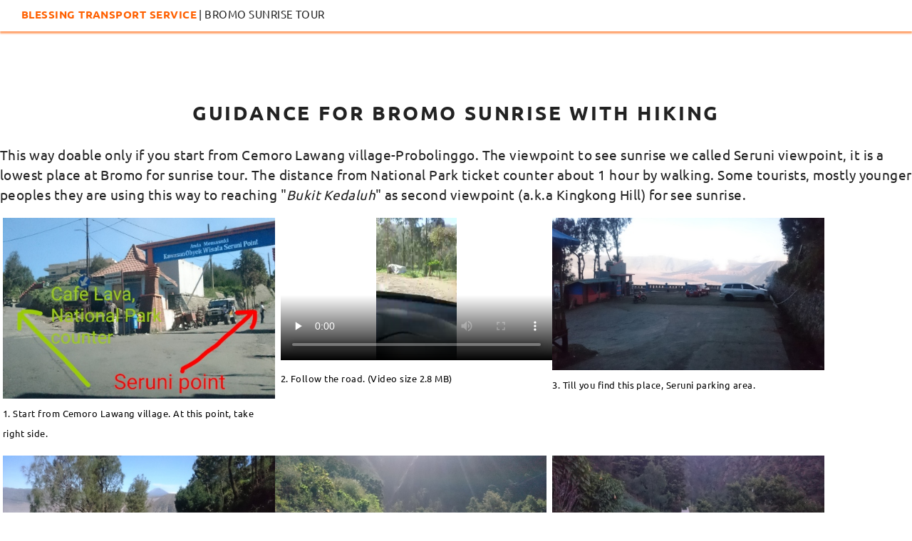

--- FILE ---
content_type: text/html
request_url: https://www.blessingtransportbromoijen.com/mount-bromo-sunrise-hiking.html
body_size: -447
content:
<!doctype html><html lang=en><head><base href=https://cdnf.blessingtransportbromoijen.com><meta charset=utf-8><meta http-equiv=X-UA-Compatible content="IE=edge"><meta name=viewport content="width=device-width,initial-scale=1"><meta name=description content="How to do Mount Bromo Sunrise tour independently without using the jeep."><title>Bromo Sunrise Tour with Hiking</title><link href=https://www.blessingtransportbromoijen.com/mount-bromo-sunrise-hiking.html rel=canonical><link rel="alternate" hreflang="x-default" href="https://www.blessingtransportbromoijen.com/mount-bromo-sunrise-hiking.html"/><link href=https://cdn1.blessingtransportbromoijen.com/containers/cc/cookieconsent.css rel=preload as=style><link href=https://cdn1.blessingtransportbromoijen.com/containers/js/lazysizes.min.js rel=preload as=script/ ><link rel=stylesheet href=https://cdn1.blessingtransportbromoijen.com/containers/css/mstyle.css media=all><link href=https://cdn1.blessingtransportbromoijen.com/containers/cc/cookieconsent.css rel=stylesheet media=all><link href=https://mc.yandex.ru rel=preconnect><link href=https://analytics.google.com rel=dns-prefetch><script src=https://cdn1.blessingtransportbromoijen.com/containers/js/jquery.min.js></script><style>#header{display:revert}</style><link rel=icon type=image/svg+xml href=/containers/favicon/favicon.svg><link rel=icon type=image/png href=/containers/favicon/favicon-32.png sizes=32x32><link rel=icon type=image/x-icon href=/containers/favicon/favicon.ico><link rel=apple-touch-icon href=/containers/favicon/favicon-180.png><link rel=manifest href=/containers/favicon/site.webmanifest><meta name=msapplication-TileColor content=#da532c><meta name=msapplication-config content=/containers/favicon/browserconfig.xml><meta name=theme-color content=#ffffff><meta name=msvalidate.01 content=6AC6B45D39A064B1389946F8930BD96D></head><body class="no-sidebar is-preload"><header id=header><h1><a class=cNavBarColor href=https://www.blessingtransportbromoijen.com>Blessing Transport Service</a><span> | Bromo Sunrise Tour</span></h1></header><div id=page-wrapper><article class=mynosidebar><div class=content><section><header><h2 class=txCenter><b>Guidance for Bromo Sunrise with hiking</b></h2><p>This way doable only if you start from Cemoro Lawang village-Probolinggo. The viewpoint to see sunrise we called Seruni viewpoint, it is a lowest place at Bromo for sunrise tour. The distance from National Park ticket counter about 1 hour by walking. Some tourists, mostly younger peoples they are using this way to reaching "<i>Bukit Kedaluh</i>" as second viewpoint (a.k.a Kingkong Hill) for see sunrise.</p></header><div id=gallery class=divgallery><a><figure><img class=lazyload data-src=containers/vpway/cemoro-lawang-village-to-seruni-point.jpg alt="Hiking for Bromo Sunrise tour"><figcaption>1. Start from Cemoro Lawang village. At this point, take right side.</figcaption></figure></a><a><figure><video controls preload=none poster=containers/vpway/track-01.png><source src=containers/vpway/mov-1-mob.mp4 type=video/mp4 title="Cemoro Lawang to Seruni Viewpoint for Bromo Sunrise tour"></video><figcaption>2. Follow the road. (Video size 2.8 MB)</figcaption></figure></a><a><figure><img class=lazyload data-src=containers/vpway/seruni-parking-area.jpg alt="Seruni parking area"><figcaption>3. Till you find this place, Seruni parking area.</figcaption></figure></a><a><figure><img class=lazyload data-src=containers/vpway/track-seruni-01.jpg alt="Seruni parking area to Seruni viewpoint step-1"><figcaption>4. From Seruni parking area, follow this path up.</figcaption></figure></a><a><figure><img class=lazyload data-src=containers/vpway/track-seruni-02.jpg alt="Seruni parking area to Seruni viewpoint step-2"><figcaption>5. Just follow this path.</figcaption></figure></a><a><figure><img class=lazyload data-src=containers/vpway/track-seruni-03.jpg alt="Seruni parking area to Seruni viewpoint step-3"><figcaption>6. The path is so clear.</figcaption></figure></a><a><figure><img class=lazyload data-src=containers/vpway/track-seruni-14.jpg alt="Seruni parking area to Seruni viewpoint step-4"><figcaption>7a. Until you find this place, Seruni point-3rd level.</figcaption></figure></a><a><figure><img class=lazyload data-src=containers/vpway/seruni-point-3rd-level-current-look.jpg alt="Seruni Viewpoint for Bromo sunrise tour"><figcaption>7b. Currently the place looks like this. The path to Kingkong hill-2nd level not change, even the 3rd level already changed.</figcaption></figure></a><a><figure><video controls preload=none poster=containers/vpway/track-03.png><source src=containers/vpway/mov-3-mob.mp4 type=video/mp4 title="Hiking to Kingkong hill/Bukit Kedaluh for Bromo Sunrise tour"></video><figcaption>7c. Take a right way (a left way is Seruni point). BECAREFUL, right side is cliff downside. (Video size 1.9 MB)</figcaption></figure></a><a><figure><video controls preload=none poster=containers/vpway/track-06.png><source src=containers/vpway/mov-6-mob.mp4 type=video/mp4 title="Hiking to Kingkong hill/Bukit Kedaluh for Bromo Sunrise tour"></video><figcaption>8. The path to reach 2nd level (Kingkong hill) is so hard. BECAREFUL, some part of the path have cliff downside on right. (Video size 1.2 MB)</figcaption></figure></a><a><figure><img class=lazyload data-src=containers/vpway/Kingkong-hill-2nd-level-1.jpg alt="Kingkong hill/Bukit Kedaluh for Bromo Sunrise tour"><figcaption>9a. If you reach this place, it's mean you already arrive at 2nd level-Kingkong hill.</figcaption></figure></a><a><figure><img class=lazyload data-src=containers/vpway/Kingkong-hill-2nd-level-2.jpg alt="Kingkong hill/Bukit Kedaluh for Bromo Sunrise tour"><figcaption>9b. 2nd level-Kingkong hill.</figcaption></figure></a><a><figure><video controls preload=none poster=containers/vpway/track-09.png><source src=containers/vpway/mov-9-mob.mp4 type=video/mp4 title="Kingkong hill/Bukit Kedaluh for Bromo Sunrise tour"></video><figcaption>9c. 2nd level-Kingkong hill. (Video size 777.9 KB)</figcaption></figure></a></div></section><section><header id=extra><h2 class=txCenter><b>Extra</b></h2><div class=poscnt>Click the image to enlarge</div></header><div id=gallery class=divgallery><a href=containers/vpway/mapping-at-cemoro-lawang-bromo.jpg alt="Route Cemoro Lawang-Mount Bromo-Sunrise tour"><figure><img class=lazyload data-src=containers/vpway/mapping-at-cemoro-lawang-bromo-small.jpg alt="Route Cemoro Lawang-Mount Bromo-Sunrise tour"><figcaption>Cemoro Lawang-Mt.Bromo Mapping</figcaption></figure></a><a href=containers/vpway/sunset-sunrise-direction.jpg alt="Map-direction for Sunrise-Sunset at Bromo"><figure><img class=lazyload data-src=containers/vpway/sunset-sunrise-direction-small.jpg alt="Map-direction for Sunrise-Sunset at Bromo"><figcaption>Sunrise, Sunset</figcaption></figure></a><a href=containers/vpway/whispering-sands-and-savanna.jpg alt="Savanna and whispering sand at Bromo"><figure><img class=lazyload data-src=containers/vpway/whispering-sands-and-savanna-small.jpg alt="Savanna and whispering sand at Bromo"><figcaption>Whispering sands, Savanna</figcaption></figure></a><a href=containers/vpway/mount-temple-parking.jpg alt="Mount Bromo, Temple, jeeps parking area"><figure><img class=lazyload data-src=containers/vpway/mount-temple-parking-small.jpg alt="Mount Bromo, Temple, jeeps parking area"><figcaption>Mount Bromo, Temple, jeeps parking area</figcaption></figure></a></div></section></div></article><footer id=footer><ul class=copyright><li>© 2015 Blessing Transport Service</li><li>Customer Service: <a href=mailto:cs_tour@blessingtransportbromoijen.com>cs_tour@blessingtransportbromoijen.com</a></li><li>B2B: <a href=mailto:business@blessingtransportbromoijen.com>business@blessingtransportbromoijen.com</a></li></ul></footer></div><div id=myb2t><a href=https://www.blessingtransportbromoijen.com/mount-bromo-sunrise-hiking.html# class="icon circle btup"><i class="fas fa-chevron-up"></i></a></div><div id=cc--style></div><script defer src=https://cdn1.blessingtransportbromoijen.com/containers/js/lazysizes.min.js></script><script defer src=https://cdn1.blessingtransportbromoijen.com/containers/cc/cookieconsent.js></script><script defer src=https://cdn1.blessingtransportbromoijen.com/containers/cc/cc-init-min.js></script><script defer type=text/plain data-cookiecategory=analytics src=https://cdn1.blessingtransportbromoijen.com/containers/js/ga4.min.js></script><script defer type=text/plain data-cookiecategory=analytics src=https://cdn1.blessingtransportbromoijen.com/containers/js/ga4tag.js></script><script defer type=text/plain data-cookiecategory=analytics src=https://cdn1.blessingtransportbromoijen.com/containers/js/ydx.cn.js></script><noscript><div><img src=https://mc.yandex.ru/watch/87246314 style=position:absolute;left:-9999px alt=""></div></noscript></body></html>

--- FILE ---
content_type: text/css
request_url: https://cdn1.blessingtransportbromoijen.com/containers/css/mstyle.css
body_size: 4266
content:
@font-face{font-family:"Ubuntu";font-style:normal;font-weight:400;font-display:swap;src:url(https://cdn1.blessingtransportbromoijen.com/containers/webfonts/ubuntu-latin-normal-400.woff2)format("woff2");unicode-range:U+0000-00FF,U+0131,U+0152-0153,U+02BB-02BC,U+02C6,U+02DA,U+02DC,U+0304,U+0308,U+0329,U+2000-206F,U+2074,U+20AC,U+2122,U+2191,U+2193,U+2212,U+2215,U+FEFF,U+FFFD}@font-face{font-family:"Ubuntu";font-style:normal;font-weight:700;font-display:swap;src:url(https://cdn1.blessingtransportbromoijen.com/containers/webfonts/ubuntu-latin-normal-700.woff2)format("woff2");unicode-range:U+0000-00FF,U+0131,U+0152-0153,U+02BB-02BC,U+02C6,U+02DA,U+02DC,U+0304,U+0308,U+0329,U+2000-206F,U+2074,U+20AC,U+2122,U+2191,U+2193,U+2212,U+2215,U+FEFF,U+FFFD}@font-face{font-family:"Font Awesome Mod";font-style:normal;font-weight:900;font-display:swap;src:url(https://cdn1.blessingtransportbromoijen.com/containers/webfonts/fa-mod.woff2)format("woff2")}.fa,.fab,.far,.fas{font-family:"Font Awesome mod"}.far{font-weight:400}.fa,.fas{font-weight:900}.fa,.fab,.fal,.far,.fas{-moz-osx-font-smoothing:grayscale;-webkit-font-smoothing:antialiased;display:inline-block;font-style:normal;font-variant:normal;text-rendering:auto;line-height:1}.fa-address-card:before{content:""}.fa-address-card-bold:before{content:""}.fa-angle-down:before{content:""}.fa-chevron-circle-right:before{content:""}.fa-facebook-f:before{content:""}.fa-facebook-messenger:before{content:""}.fa-chevron-up:before{content:""}.fa-hand-point-down:before{content:""}.fa-hand-point-down-bold:before{content:""}.fa-home:before{content:""}.fa-info-circle:before{content:""}.fa-instagram:before{content:""}.fa-map-marked:before{content:""}.fa-map:before{content:""}.fa-map-marked-alt:before{content:""}.fa-skype:before{content:""}.fa-telegram:before{content:""}.fa-xtwitter:before{content:""}.fa-twitter:before{content:""}.fa-whatsappbiz:before{content:""}.fa-whatsapp:before{content:""}.fa-weixin:before{content:""}.fa-window-close:before{content:""}.fa-phone:before{content:""}.fa-phone-alt:before{content:""}.fa-gbiz:before{content:""}.fa-envelope:before{content:""}.fa-envelope-bold:before{content:""}.fa-bars:before{content:""}html,body,div,span,applet,object,iframe,h1,h2,h3,h4,h5,h6,p,blockquote,pre,a,abbr,acronym,address,big,cite,code,del,dfn,em,img,ins,kbd,q,s,samp,small,strike,strong,sub,sup,tt,var,b,u,center,dl,dt,dd,ol,ul,li,fieldset,form,label,legend,table,caption,tbody,tfoot,thead,tr,th,td,article,aside,canvas,details,embed,figure,figcaption,footer,header,hgroup,menu,nav,output,ruby,section,summary,time,mark,audio,video{margin:0;padding:0;border:0;font-size:100%;font:inherit;font-family:Ubuntu,-apple-system,system-ui,BlinkMacSystemFont,"Segoe UI",Calibri,Roboto,"Helvetica Neue",Arial,sans-serif;vertical-align:baseline}article,aside,details,figcaption,figure,footer,header,hgroup,menu,nav,section{display:block;padding-top:.5em}ol,ul{list-style:none}blockquote,q{quotes:none}blockquote:before,blockquote:after,q:before,q:after{content:"";content:none}table{border-collapse:collapse;border-spacing:0}mark{background-color:transparent;color:inherit}html{box-sizing:border-box;height:auto!important}*,:before,:after{box-sizing:inherit}body{top:0!important;min-height:auto!important;position:unset!important;-webkit-text-size-adjust:none;text-size-adjust:none}body.is-preload *,body.is-preload :before,body.is-preload :after{animation:none!important;transition:none!important}body,input,select,textarea{color:#222;font-size:14pt;letter-spacing:.025em;line-height:1.5em}a{transition:color .2s ease-in-out,border-color .2s ease-in-out,background-color .2s ease-in-out;color:#ff6000;text-decoration:none}strong,b{font-weight:700}p,ul,ol,dl,table,blockquote{margin:0 0 .5em}h1,h2,h3,h4,h5,h6{color:inherit;font-weight:700;line-height:1.25em;margin-bottom:1em;text-transform:uppercase}h1 a,h2 a,h3 a,h4 a,h5 a,h6 a{color:inherit;text-decoration:none;border:0}h2{font-size:1.5em;letter-spacing:.1em}h3{font-size:1.15em;letter-spacing:.025em}sub{font-size:.8em;position:relative;top:.5em}sup{font-size:.8em;position:relative;top:-.5em}hr{border-top:solid 1px rgba(124,128,129,.2);border:0;margin-bottom:1.5em}blockquote{border-left:solid .5em rgba(255,96,0,.7);padding-left:.5em;margin:2em 0}.container{margin:0 auto;max-width:100%;width:1400px}.container.medium{width:1050px}.row{display:flex;flex-wrap:wrap;box-sizing:border-box;align-items:stretch}.row>*{box-sizing:border-box}.row.gtr-uniform>*>:last-child{margin-bottom:0}.row.aln-left{justify-content:flex-start}.row.aln-center{justify-content:center}.row.aln-right{justify-content:flex-end}.row.aln-top{align-items:flex-start}.row.aln-middle{align-items:center}.row.aln-bottom{align-items:flex-end}.row>.imp{order:-1}.row>.col-1{width:8.33333%}.row>.off-1{margin-left:8.33333%}.row>.col-2{width:16.66667%}.row>.off-2{margin-left:16.66667%}.row>.col-3{width:25%}.row>.off-3{margin-left:25%}.row>.col-4{width:33.33333%}.row>.off-4{margin-left:33.33333%}.row>.col-5{width:41.66667%}.row>.off-5{margin-left:41.66667%}.row>.col-6{width:50%}.row>.off-6{margin-left:50%}.row>.col-7{width:58.33333%}.row>.off-7{margin-left:58.33333%}.row>.col-8{width:66.66667%}.row>.off-8{margin-left:66.66667%}.row>.col-9{width:75%}.row>.off-9{margin-left:75%}.row>.col-10{width:83.33333%}.row>.off-10{margin-left:83.33333%}.row>.col-11{width:91.66667%}.row>.off-11{margin-left:91.66667%}.row>.col-12{width:100%}.row>.off-12{margin-left:100%}.row.gtr-0{margin-top:0;margin-left:0}.row.gtr-0>*{padding:0}.row.gtr-0.gtr-uniform{margin-top:0}.row.gtr-0.gtr-uniform>*{padding-top:0}.row.gtr-25{margin-top:-12.5px;margin-left:-12.5px}.row.gtr-25>*{padding:12.5px 0 0 12.5px}.row.gtr-25.gtr-uniform{margin-top:-12.5px}.row.gtr-25.gtr-uniform>*{padding-top:12.5px}.row.gtr-50{margin-top:-25px;margin-left:-25px}.row.gtr-50>*{padding:25px 0 0 25px}.row.gtr-50.gtr-uniform{margin-top:-25px}.row.gtr-50.gtr-uniform>*{padding-top:25px}.row{margin-top:-50px;margin-left:-50px}.row>*{padding:50px 0 0 50px}.row.gtr-uniform{margin-top:-50px}.row.gtr-uniform>*{padding-top:50px}.row.gtr-150{margin-top:-75px;margin-left:-75px}.row.gtr-150>*{padding:75px 0 0 75px}.row.gtr-150.gtr-uniform{margin-top:-75px}.row.gtr-150.gtr-uniform>*{padding-top:75px}.row.gtr-200{margin-top:-100px;margin-left:-100px}.row.gtr-200>*{padding:100px 0 0 100px}.row.gtr-200.gtr-uniform{margin-top:-100px}.row.gtr-200.gtr-uniform>*{padding-top:100px}section.special,article.special{text-align:center}header.major{padding-bottom:2em}header.special{margin-bottom:2em;padding-top:4em;position:relative;text-align:center}header.special:before,header.special:after{border-bottom:solid 4.5px;border-top:solid 2.5px;border-color:#ff6000;content:"";height:7px;opacity:.5;position:absolute;top:1.75em;width:43%}header.special:before{left:0}header.special:after{right:0}header.special h2{margin-bottom:0}header.special h2+p{margin-bottom:0;padding-top:1.5em}header.special .icon{cursor:default;height:3em;left:0;position:absolute;text-align:center;top:1em;width:100%}header.special .icon:before{font-size:3.5em;opacity:.5}footer>:last-child{margin-bottom:0}footer.major{padding-top:3em}.image{border:0;position:relative}.image:before{content:"";height:100%;left:0;position:absolute;top:0;width:100%;text-align:center}.image.fit{display:block}.image.fit img{display:block;width:100%}.image.featured{display:block;margin:0 0 2em}.image.featured img{display:block;width:100%;height:auto!important}.icon{text-decoration:none;position:relative}.icon:before{-moz-osx-font-smoothing:grayscale;-webkit-font-smoothing:antialiased;display:inline-block;font-style:normal;font-variant:normal;text-rendering:auto;line-height:1;text-transform:none!important;font-family:"Font Awesome Mod";font-weight:400}.icon.solid:before{font-weight:900;color:#ff6000}.icon:before{line-height:inherit}.icon.brands:before{font-family:"Font Awesome Mod"}.icon.circle{transition:all .2s ease-in-out;border:0;border-radius:100%;display:inline-block;font-size:1.25em;height:1.5em;left:0;line-height:1.5em;text-align:center;text-decoration:none;top:0;width:1.5em}.icon.circle:hover{top:-.2em}.icon.circle.fa-xtwitter{background:#333;color:#fff}.icon.circle.fa-xtwitter:hover{background:#888}.icon.circle.fa-twitter{background:#333;color:#fff}.icon.circle.fa-twitter:hover{background:#888}.icon.circle.fa-facebook-f{background:#333;color:#fff}.icon.circle.fa-facebook-f:hover{background:#888}.icon.circle.fa-instagram{background:#333;color:#fff}.icon.circle.fa-instagram:hover{background:#888}.icon.circle.btup{background:#ff6000;color:#fff;font-family:"Font Awesome Mod"}.icon.circle.btup:hover{background:#f7bd44}.icon.circle.fa-gbiz{background:#333;color:#fff}.icon.circle.fa-gbiz:hover{background:#888}.icon.featured{cursor:default;display:block;margin:0 0 1.5em;opacity:.35;text-align:center}.icon.featured:before{font-size:5em;line-height:1em}.icon>.label{display:none}ol{list-style:decimal;padding-left:1.25em}ol li{padding-left:.25em}ul{list-style:disc;padding-left:1em}ul li{padding-left:.5em}ul.icons{list-style:none;padding-left:0;cursor:default}ul.icons li{display:inline-block;line-height:1em;padding-left:.5em}ul.icons li:first-child{padding-left:0}ul.featured-icons{cursor:default;margin:-.75em 0 0;overflow:hidden;position:relative;list-style:none;padding-left:0}ul.featured-icons li{display:block;float:left;text-align:center;width:50%;padding-left:0;margin-bottom:1em}ul.featured-icons li .icon{display:inline-block;font-size:5.5em;height:1em;line-height:1.5em;width:1em}ul.buttons{cursor:default;list-style:none;padding-left:0}ul.buttons:last-child{margin-bottom:0}ul.buttons li{display:inline-block;padding:0 0 0 1.5em}ul.buttons li:first-child{padding:0}ul.buttons.stacked li{display:block;padding:1.5em 0 0}ul.buttons.stacked li:first-child{padding:0}table{width:100%}table.default{width:100%}table.default tbody tr{border-bottom:solid 1px rgba(124,128,129,.2)}table.default td{padding:.5em 1em}table.default th{font-weight:400;padding:.5em 1em;text-align:left}table.default thead{color:#fff}button,.button{appearance:none;transition:color .2s ease-in-out,border-color .2s ease-in-out,background-color .2s ease-in-out;background:#ff6000;border:solid 2px;border-radius:14px;color:inherit;cursor:pointer;display:inline-block;font-size:.8em;font-weight:700;letter-spacing:2px;min-width:18em;padding:.25em;line-height:3.75em;text-align:center;text-decoration:none;text-transform:uppercase}button:hover,.button:hover{background:rgba(247,141,6,.45);border-color:inherit}button.primary,.button.primary{background:#ff6000;border-color:#fff;color:#fff!important}button.primary:hover,.button.primary:hover{background:#ff600070!important;border-color:#fff!important}button.fit,.button.fit{width:100%}button.small,.button.small{font-size:.75em;min-width:14em;padding:.25em}.poscnt{text-align:center}.wrapper{margin-bottom:5em;padding:5em}.wrapper.style1{padding:0}.wrapper.style2{background-color:#3e3e3e;color:#fff}.wrapper.style2 button:hover,.wrapper.style2 .button:hover{background:rgba(247,141,6,.15)!important}.wrapper.style2 button.primary,.wrapper.style2 .button.primary{background:#fff;border-color:#fff;color:#ff6000!important}.wrapper.style2 button.primary:hover,.wrapper.style2 .button.primary:hover{border-color:inherit!important;color:#fff!important}.wrapper.style3{background:#fff;color:inherit}.wrapper.style4{background:#fff;color:inherit;padding:4em}@keyframes reveal-header{0%{top:-5em}to{top:0}}#header{background:#fff;box-shadow:0 3px 2px 0 rgba(255,96,0,.6);color:inherit;cursor:default;font-size:.8em;left:0;padding:.25em 1.5em .5em;position:fixed;top:0;width:100%;z-index:10000}#header h1{font-weight:700;margin:.5em}#header h1 span{font-weight:300}#header nav{letter-spacing:.075em;position:absolute;right:1.5em;text-transform:uppercase;top:1.5em}#header nav ul{list-style:none;padding-left:0;padding-top:.5em}#header nav ul li{display:inline-block;margin-left:1.5em;padding-left:0}#header nav ul li>ul{display:none}#header nav ul li a{border:solid 1px transparent;color:inherit;display:inline-block;line-height:1em;padding:.5em;text-decoration:none}#header nav ul li button,#header nav ul li .button{font-size:1em;min-width:0;width:auto}#header nav ul li.submenu>a{text-decoration:none}#header nav ul li.submenu>a:before{-moz-osx-font-smoothing:grayscale;-webkit-font-smoothing:antialiased;display:inline-block;font-style:normal;font-variant:normal;text-rendering:auto;line-height:1;text-transform:none!important}#header nav ul li.submenu:before{content:"";margin-right:.25em;font-family:"Font Awesome Mod";font-weight:900}#header nav ul li.active>a,#header nav ul li:hover>a{transition:all .2s ease-in-out;background:rgba(247,141,6,.15);position:unset!important}#header nav ul li.current>a{font-weight:700}#header.reveal{animation:reveal-header .5s}#header.alt{animation:none;background:0 0;box-shadow:none;color:#fff;position:absolute}#header.alt nav{right:2em;top:1.25em}#header.alt nav ul li.active>a,#header.alt nav ul li:hover>a{border:solid 1px}.dropotron{list-style:none;padding-left:0;background:#fff;box-shadow:0 1px 2px 0 rgba(0,0,0,.075);line-height:2.25em;min-width:13em;padding:1em 0;text-transform:uppercase;margin-top:calc(-1em + 1px);border-radius:8px}.dropotron.level-0{font-size:.7em;font-weight:400;margin-top:1.5em}.dropotron>li{border-top:solid 1px rgba(124,128,129,.2);padding-left:0}.dropotron>li>a{transition:none;color:inherit;text-decoration:none;padding:0 1em;border:0}.dropotron>li:hover>a{background:#ff6000;color:#fff}.dropotron>li:first-child{border-top:0}#banner{background-attachment:fixed;background-color:#645862;background-position:center center;background-size:cover;background-repeat:no-repeat;color:#fff;cursor:default;padding:6em 6em 3em;text-align:center;background-image:url(https://cdnf.blessingtransportbromoijen.com/containers/images/banner.jpg)}#banner .inner{background:rgba(15,15,15,.1);color:#fff;display:inline-block;padding:2em 2em 5em;text-align:center}#banner .inner header{display:inline-block;border-bottom:solid 2px;border-top:solid 2px;margin:0 0 2em;padding:2px 0}#banner .inner header h2{border-bottom:solid 2px;border-top:solid 2px;font-size:1.8em;font-weight:700;letter-spacing:.2em;margin:0;padding:0 .05em;position:relative}#banner .inner p{letter-spacing:.1em;margin:0}#banner .inner p a{color:inherit;font-weight:400;text-decoration:none}#banner .inner footer{margin:2em 0 1em}#main>:last-child{margin-bottom:0}#main .sidebar section{border-top:solid 1px rgba(124,128,129,.2);margin:3em 0 0;padding:3em 0 0}#main .sidebar section:first-child{border-top:0;padding-top:0;margin-top:0}body.index #main{padding-top:5em}#cta{background-attachment:scroll,scroll,scroll,fixed;background-color:#645862;background-position:bottom center;background-repeat:no-repeat;background-size:cover;color:#fff;padding:6em;text-align:center;background-image:url(https://cdnf.blessingtransportbromoijen.com/containers/images/banner.jpg)}#cta header{margin-bottom:2em}#footer{color:#7c8081;padding:2em 1em 5em;text-align:center}#footer .copyright{font-size:.7em;line-height:1em}#footer .copyright a{color:inherit}#footer .copyright li{display:inline-block;margin-left:1em;padding-left:1em;border-left:dotted 1px}#footer .copyright li:first-child{margin:0;padding:0;border:0}#navPanel,#navButton{display:none}.myborder{border:1px solid #ff6000;padding:.5em;border-radius:10px}myfigure{float:right;width:50%;text-align:center;font-style:italic;font-size:small;text-indent:0;padding:.5em}myfigure.side{font-size:small;font-style:normal;width:100%}img.myscaled{max-width:100%;height:auto}.mynosidebar{margin-top:6em}.myfadein img{opacity:1;transition:1s ease}.myfadein img:hover{opacity:.5;transition:1s ease}#myb2t{overflow:hidden;z-index:10000;display:none;cursor:pointer;position:fixed;padding:10px;bottom:15px;right:10px}img.sidebyside{display:inline-block;margin-left:auto;margin-right:auto;padding-right:2em;margin-bottom:1em}#myimgside{text-align:center}.contactfloat{position:fixed;bottom:150px;right:20px;text-align:center;z-index:10000}.myol{list-style-type: lower-alpha}.myol>li::marker{font-weight:700}.myul{position:fixed;right:20px;padding-bottom:2px;bottom:10em;z-index:10002;margin-bottom:2px}.myul .myli{list-style:none;margin-bottom:4px}.myul .myli a{text-align:center;display:block;border-bottom:none}.myul:hover{visibility:visible!important;opacity:1!important}a#menu-contact+.myul{visibility:hidden}a#menu-contact:hover+.myul{visibility:visible;animation:scale-in .5s}@keyframes bot-to-top{0%{bottom:-40px}50%{bottom:40px}}@keyframes scale-in{0%{transform:scale(0);opacity:0}to{transform:scale(1);opacity:1}}@keyframes scale-out{0%{transform:scale(1);opacity:1}to{transform:scale(0);opacity:0}}#small-logo{float:left;padding:0 .5em;width:48px;height:100%}.wxmodal-container{transition:transform .2s ease-out;transform:translate(-50%,-200%);position:fixed;background-color:#fff;max-width:300px;left:50%;padding:20px;border-radius:6px;z-index:10003}.wxmodal:before{content:"";position:fixed;display:none;background-color:rgba(0,0,0,.8);top:0;left:0;height:100%;width:100%}.wxmodal:target:before{display:block}.wxmodal:target .wxmodal-container{transform:translate(-50%,0);top:20%}.withBorder{border-radius:6px}.tpwidget{max-width:15em;margin:.5em auto;padding:.15em 0;border:1px solid #00aa6c;border-radius:6px}.divgallery{display:flex;flex-wrap:wrap;margin:0 4px}#gallery a{display:inline-block;margin-bottom:8px;width:calc(30%);margin-right:8px;text-decoration:none;color:#000}#gallery a:nth-of-type(2n){margin-right:0}#gallery a:hover img{transform:scale(1.15)}#gallery figure{margin:0;overflow:hidden}#gallery figcaption{font-size:small}#gallery img{border:0;max-width:100%;height:auto;display:block;background:#ccc;transition:transform .2s ease-in-out;margin:0 auto}#gallery video{width:100%;height:200px;text-align:center}#x{position:absolute;top:5px;right:5px}.lnthm{background:#222;border:solid 1px;border-radius:14px;font-weight:400;font-size:x-small;padding:0 10px}.lnmenu{width:90px;position:fixed;bottom:4px;text-align:center;left:50%;transform:translate(-50%,50%);display:block;color:#fff;z-index:10000}.lnmenu:hover{pointer-events:all}.lnlabel{cursor:default;pointer-events:all}.lnitem{opacity:0;visibility:hidden;position:relative;transition:opacity .5s ease,top .5s ease;transition-delay:0;transform:translateY(-200%);cursor:pointer}a{transition:color .5s ease}.lnitem:hover a{color:#fff}.lnmenu:hover{transition-delay:0s}.lnmenu:hover .lnitem{opacity:1;visibility:visible}.lnitem:nth-child(1){transition-delay:.1s}.lnmenu:hover .lnitem:nth-child(1){transition-delay:.2s}#card_logo{margin-top:3em;text-align:center;font-size:small}.bizreg{font-size:small}footer #bizreg{display:none}.lazyload,.lazyloading{opacity:0}.lazyloaded{opacity:1;transition:opacity 300ms}.Tooltip{position:relative;cursor:pointer;margin:0 4px}.Tooltip:hover{border:1px solid #ff6000}.Tooltip:hover:before{top:3vh;opacity:1;visibility:visible}.Tooltip:before{position:absolute;top:-20vh;background:#ff6000;width:21em;font-size:small;padding:6px;border-radius:8px;content:attr(data-tooltip);opacity:0;transition:.7s;color:#fff;visibility:hidden}.widget_s{height:100px;padding-bottom:1em}.mob{display:none}.cNavBarColor{color:#ff6000!important}.txCenter{text-align:center}.txSm{font-size:small;font-style:italic}.addPad25{padding-top:25px}.addPad50{padding-top:50px}.addPad5030{padding:50px 0 30px}.pcp{text-align:center;font-size:small;border-bottom:1px solid silver}.rm0{display:block;background-color:#222}.rm1{margin-bottom:2em}.cRed{color:red}.ppMrgin{margin-top:.5em}#TA_rated631{display:inline-block}#idQuote{font-family:serif;font-style:italic;background-color:rgba(185,185,185,.1)}iframe.skiptranslate{display:none}@media only screen and (max-width:736px){.container{width:100%}.container.medium{width:100%}.row>.imp-mobile{order:-1}.row>.col-1-mobile{width:8.33333%}.row>.off-1-mobile{margin-left:8.33333%}.row>.col-2-mobile{width:16.66667%}.row>.off-2-mobile{margin-left:16.66667%}.row>.col-3-mobile{width:25%}.row>.off-3-mobile{margin-left:25%}.row>.col-4-mobile{width:33.33333%}.row>.off-4-mobile{margin-left:33.33333%}.row>.col-5-mobile{width:41.66667%}.row>.off-5-mobile{margin-left:41.66667%}.row>.col-6-mobile{width:50%}.row>.off-6-mobile{margin-left:50%}.row>.col-7-mobile{width:58.33333%}.row>.off-7-mobile{margin-left:58.33333%}.row>.col-8-mobile{width:66.66667%}.row>.off-8-mobile{margin-left:66.66667%}.row>.col-9-mobile{width:75%}.row>.off-9-mobile{margin-left:75%}.row>.col-10-mobile{width:83.33333%}.row>.off-10-mobile{margin-left:83.33333%}.row>.col-11-mobile{width:91.66667%}.row>.off-11-mobile{margin-left:91.66667%}.row>.col-12-mobile{width:100%}.row>.off-12-mobile{margin-left:100%}body{min-width:320px}h2{font-size:1.25em;letter-spacing:.1em}h3{font-size:1em;letter-spacing:.025em}p{text-align:justify}header{text-align:center}header.major{padding-bottom:0}header.special{padding-left:1.5em;padding-right:1.5em}header.special:before,header.special:after{width:38%}header.special .icon{font-size:.65em;top:1.5em}header p{text-align:center}footer.major{padding-top:0}button,.button{max-width:20em;width:100%}button.fit,.button.fit{width:auto}ul.icons li{padding-left:.25em}ul.featured-icons li .icon{width:1.1em}ul.buttons{text-align:center}.wrapper{margin-bottom:2.5em;padding:2.25em 1.5em}.wrapper.special br{display:none}.wrapper.style1{padding:0 1.5em}.wrapper.style2{background-size:10em;padding:2.25em 1.5em}.wrapper.style4{background-size:10em;padding:1.5em 1.5em 3em}#banner .inner{background:0 0;display:block;padding:0 1.5em}#banner .inner header h2{font-size:1.5em}#banner .inner p{text-align:center}#banner .inner br{display:none}#main{background-size:10em;padding:2em 0}body.index #main{padding:2.5em 0 0}body.contact #main{padding-bottom:0}#footer .copyright li{display:block;margin:1em 0 0;padding:0;border:0}.myborder{padding:unset!important;border:0!important}#myb2t{bottom:10px!important}img.sidebyside{margin-bottom:0}#banner{background-image:url(https://cdnf.blessingtransportbromoijen.com/containers/images/s-banner.jpg);padding:4em 0}#cta{background-size:cover;padding:3em 1.5em;background-image:url(https://cdnf.blessingtransportbromoijen.com/containers/images/s-banner.jpg)}}@media only screen and (max-width:840px){.mob{display:block;position:fixed;width:100%;top:0;z-index:10002;background:#fff}.container{width:95%}.container.medium{width:95%}.row>.imp-narrower{order:-1}.row>.col-1-narrower{width:8.33333%}.row>.off-1-narrower{margin-left:8.33333%}.row>.col-2-narrower{width:16.66667%}.row>.off-2-narrower{margin-left:16.66667%}.row>.col-3-narrower{width:25%}.row>.off-3-narrower{margin-left:25%}.row>.col-4-narrower{width:33.33333%}.row>.off-4-narrower{margin-left:33.33333%}.row>.col-5-narrower{width:41.66667%}.row>.off-5-narrower{margin-left:41.66667%}.row>.col-6-narrower{width:50%}.row>.off-6-narrower{margin-left:50%}.row>.col-7-narrower{width:58.33333%}.row>.off-7-narrower{margin-left:58.33333%}.row>.col-8-narrower{width:66.66667%}.row>.off-8-narrower{margin-left:66.66667%}.row>.col-9-narrower{width:75%}.row>.off-9-narrower{margin-left:75%}.row>.col-10-narrower{width:83.33333%}.row>.off-10-narrower{margin-left:83.33333%}.row>.col-11-narrower{width:91.66667%}.row>.off-11-narrower{margin-left:91.66667%}.row>.col-12-narrower{width:100%}.row>.off-12-narrower{margin-left:100%}html,body{overflow-x:hidden}header.major{padding-bottom:.25em}header.special:before,header.special:after{width:40%}header.special h2+p{padding-top:1.25em}section{margin:1em 0}section:first-child{margin-top:0}button.small,.button.small{font-size:.8em;min-width:18em;padding:.75em 0}ul.featured-icons{margin:0}ul.featured-icons li{display:inline-block;float:none;width:auto}ul.featured-icons li .icon{font-size:4em;width:1.25em}ul.buttons li{display:block;padding:1em 0 0}#header{display:none}#banner{margin:0}.wrapper.special-alt{text-align:center}.wrapper.style4{padding-bottom:3em}#main{padding:5em 0}#main .sidebar{border-top:solid 1px rgba(124,128,129,.1);padding-top:3em}#main .sidebar section{border-top:0;padding-top:0}body.index #main{padding-top:4.5em}#cta{margin:0}#page-wrapper{backface-visibility:hidden;transition:transform .5s ease;padding-bottom:1px}#navButton{backface-visibility:hidden;transition:transform .5s ease;display:block;height:60px;left:0;position:fixed;top:0;width:100%;z-index:10001}#navButton .toggle{text-decoration:none;height:34px;position:absolute;text-align:center;top:26px;width:50px}#navButton .toggle:before{-moz-osx-font-smoothing:grayscale;-webkit-font-smoothing:antialiased;display:inline-block;font-style:normal;font-variant:normal;text-rendering:auto;line-height:1;text-transform:none!important;font-family:"Font Awesome Mod";font-weight:900}#navButton .toggle:before{color:#fff;content:"";font-size:1em;height:24px;left:6px;line-height:26px;opacity:.75;position:absolute;top:4px;width:36px;z-index:1}#navButton .toggle:after{background:#ff6000;border-radius:6px;content:"";height:26px;left:4px;position:absolute;top:4px;width:40px}#navPanel{backface-visibility:hidden;transform:translateX(-275px);transition:transform .5s ease;display:block;height:100%;left:0;overflow-y:auto;position:fixed;top:0;width:275px;z-index:10002;background:#1c1a09;color:#fff;font-size:.6em;letter-spacing:.075em;text-transform:uppercase;padding:.25em .75em 1em}#navPanel .link{border:0;border-top:solid 1px rgba(255,255,255,.3);color:inherit;display:flex;overflow:auto;height:3em;line-height:3em;text-decoration:none}#navPanel .link.depth-0{font-weight:700}#navPanel .link:first-child{border-top:0}#navPanel .indent-1{display:inline list-item;width:1em}#navPanel .indent-2{display:inline-block;width:2em}#navPanel .indent-3{display:inline-block;width:3em}#navPanel .indent-4{display:inline-block;width:4em}#navPanel .indent-5{display:inline-block;width:5em}body.navPanel-visible #page-wrapper{transform:translateX(275px)}body.navPanel-visible #navButton{transform:translateX(275px)}body.navPanel-visible #navPanel{transform:translateX(0)}.myul{bottom:184px!important}#gallery a{width:calc(45%)}#gallery a:nth-of-type(2n){margin-right:8px}#gallery a:nth-of-type(4n){margin-right:0}footer #bizreg{display:inline-block;font-weight:700}.tpmobile{width:75vw!important}.Tooltip:before{right:-15vw;line-height:1.5em;font-weight:400}}@media only screen and (max-width:980px){.container{width:95%}.container.medium{width:71.25%}.row>.imp-narrow{order:-1}.row>.col-1-narrow{width:8.33333%}.row>.off-1-narrow{margin-left:8.33333%}.row>.col-2-narrow{width:16.66667%}.row>.off-2-narrow{margin-left:16.66667%}.row>.col-3-narrow{width:25%}.row>.off-3-narrow{margin-left:25%}.row>.col-4-narrow{width:33.33333%}.row>.off-4-narrow{margin-left:33.33333%}.row>.col-5-narrow{width:41.66667%}.row>.off-5-narrow{margin-left:41.66667%}.row>.col-6-narrow{width:50%}.row>.off-6-narrow{margin-left:50%}.row>.col-7-narrow{width:58.33333%}.row>.off-7-narrow{margin-left:58.33333%}.row>.col-8-narrow{width:66.66667%}.row>.off-8-narrow{margin-left:66.66667%}.row>.col-9-narrow{width:75%}.row>.off-9-narrow{margin-left:75%}.row>.col-10-narrow{width:83.33333%}.row>.off-10-narrow{margin-left:83.33333%}.row>.col-11-narrow{width:91.66667%}.row>.off-11-narrow{margin-left:91.66667%}.row>.col-12-narrow{width:100%}.row>.off-12-narrow{margin-left:100%}.row.gtr-25{margin-top:-7.5px;margin-left:-7.5px}.row.gtr-25>*{padding:7.5px 0 0 7.5px}.row.gtr-25.gtr-uniform{margin-top:-7.5px}.row.gtr-25.gtr-uniform>*{padding-top:7.5px}.row.gtr-50{margin-top:-15px;margin-left:-15px}.row.gtr-50>*{padding:15px 0 0 15px}.row.gtr-50.gtr-uniform{margin-top:-15px}.row.gtr-50.gtr-uniform>*{padding-top:15px}.row{margin-top:-30px;margin-left:-30px}.row>*{padding:30px 0 0 30px}.row.gtr-uniform{margin-top:-30px}.row.gtr-uniform>*{padding-top:30px}.row.gtr-150{margin-top:-45px;margin-left:-45px}.row.gtr-150>*{padding:45px 0 0 45px}.row.gtr-150.gtr-uniform{margin-top:-45px}.row.gtr-150.gtr-uniform>*{padding-top:45px}.row.gtr-200{margin-top:-60px;margin-left:-60px}.row.gtr-200>*{padding:60px 0 0 60px}.row.gtr-200.gtr-uniform{margin-top:-60px}.row.gtr-200.gtr-uniform>*{padding-top:60px}header br{display:none}header.major{padding-bottom:1em}header.special{padding-left:2.5em;padding-right:2.5em}footer.major{padding-top:1.5em}.wrapper{margin-bottom:3em;padding:3em 2.5em}.wrapper.special br{display:none}.wrapper.style1{padding:0 2.5em}.wrapper.style4{padding:2.5em}#banner{background-size:cover}#main{background-size:15em}#cta{background-size:cover;padding:3em}}@media only screen and (max-width:1280px){.container{width:960px}.container.medium{width:735px}.row>.imp-normal{order:-1}.row>.col-1-normal{width:8.33333%}.row>.off-1-normal{margin-left:8.33333%}.row>.col-2-normal{width:16.66667%}.row>.off-2-normal{margin-left:16.66667%}.row>.col-3-normal{width:25%}.row>.off-3-normal{margin-left:25%}.row>.col-4-normal{width:33.33333%}.row>.off-4-normal{margin-left:33.33333%}.row>.col-5-normal{width:41.66667%}.row>.off-5-normal{margin-left:41.66667%}.row>.col-6-normal{width:50%}.row>.off-6-normal{margin-left:50%}.row>.col-7-normal{width:58.33333%}.row>.off-7-normal{margin-left:58.33333%}.row>.col-8-normal{width:66.66667%}.row>.off-8-normal{margin-left:66.66667%}.row>.col-9-normal{width:75%}.row>.off-9-normal{margin-left:75%}.row>.col-10-normal{width:83.33333%}.row>.off-10-normal{margin-left:83.33333%}.row>.col-11-normal{width:91.66667%}.row>.off-11-normal{margin-left:91.66667%}.row>.col-12-normal{width:100%}.row>.off-12-normal{margin-left:100%}header.major{padding-bottom:1.5em}footer.major{padding-top:2em}.wrapper{margin-bottom:4em;padding:4em 1em}.wrapper.style4{padding:2em}#header nav ul li{margin-left:1em}#banner{background-attachment:scroll}#cta{padding:4em 1em;background-attachment:scroll}.cutEm{line-break:anywhere}}@media only screen and (max-width:1680px){.container{width:1200px}.container.medium{width:900px}.row>.imp-wide{order:-1}.row>.col-1-wide{width:8.33333%}.row>.off-1-wide{margin-left:8.33333%}.row>.col-2-wide{width:16.66667%}.row>.off-2-wide{margin-left:16.66667%}.row>.col-3-wide{width:25%}.row>.off-3-wide{margin-left:25%}.row>.col-4-wide{width:33.33333%}.row>.off-4-wide{margin-left:33.33333%}.row>.col-5-wide{width:41.66667%}.row>.off-5-wide{margin-left:41.66667%}.row>.col-6-wide{width:50%}.row>.off-6-wide{margin-left:50%}.row>.col-7-wide{width:58.33333%}.row>.off-7-wide{margin-left:58.33333%}.row>.col-8-wide{width:66.66667%}.row>.off-8-wide{margin-left:66.66667%}.row>.col-9-wide{width:75%}.row>.off-9-wide{margin-left:75%}.row>.col-10-wide{width:83.33333%}.row>.off-10-wide{margin-left:83.33333%}.row>.col-11-wide{width:91.66667%}.row>.off-11-wide{margin-left:91.66667%}.row>.col-12-wide{width:100%}.row>.off-12-wide{margin-left:100%}.row.gtr-25{margin-top:-10px;margin-left:-10px}.row.gtr-25>*{padding:10px 0 0 10px}.row.gtr-25.gtr-uniform{margin-top:-10px}.row.gtr-25.gtr-uniform>*{padding-top:10px}.row.gtr-50{margin-top:-20px;margin-left:-20px}.row.gtr-50>*{padding:20px 0 0 20px}.row.gtr-50.gtr-uniform{margin-top:-20px}.row.gtr-50.gtr-uniform>*{padding-top:20px}.row{margin-top:-40px;margin-left:-40px}.row>*{padding:40px 0 0 40px}.row.gtr-uniform{margin-top:-40px}.row.gtr-uniform>*{padding-top:40px}.row.gtr-150{margin-top:-60px;margin-left:-60px}.row.gtr-150>*{padding:60px 0 0 60px}.row.gtr-150.gtr-uniform{margin-top:-60px}.row.gtr-150.gtr-uniform>*{padding-top:60px}.row.gtr-200{margin-top:-80px;margin-left:-80px}.row.gtr-200>*{padding:80px 0 0 80px}.row.gtr-200.gtr-uniform{margin-top:-80px}.row.gtr-200.gtr-uniform>*{padding-top:80px}}.ribbon{--r:1em;border-block:1em solid #0000;padding-inline:.5em calc(var(--r) + .5em);clip-path:polygon(100%0,0 0,0 100%,100% 100%,100% calc(100% - .5em),calc(100% - var(--r)) 50%,100% .25em);background:#ff6000 padding-box;color:#fff;width:fit-content;margin:auto;text-align:center}